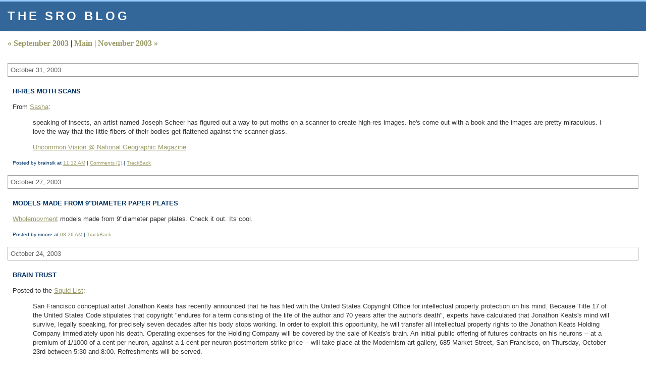

--- FILE ---
content_type: text/html; charset=utf-8
request_url: https://sro.theory.org/blog/archives/2003_10.html
body_size: 4645
content:
<!DOCTYPE html PUBLIC "-//W3C//DTD XHTML 1.0 Transitional//EN" "http://www.w3.org/TR/xhtml1/DTD/xhtml1-transitional.dtd">

<html xmlns="http://www.w3.org/1999/xhtml">
<head>
<meta http-equiv="Content-Type" content="text/html; charset=iso-8859-1" />

<title>the SRO blog: October 2003 Archives</title>

<link rel="stylesheet" href="http://sro.theory.org/blog/styles-site.css" type="text/css" />
<link rel="alternate" type="application/rss+xml" title="RSS" href="http://sro.theory.org/blog/index.rdf" />
<link rel="start" href="http://sro.theory.org/blog/" title="Home" />
<link rel="prev" href="http://sro.theory.org/blog/archives/2003_09.html" title="September 2003" />

<link rel="next" href="http://sro.theory.org/blog/archives/2003_11.html" title="November 2003" />


<script language="javascript" type="text/javascript">
function OpenComments (c) {
    window.open(c,
                    'comments',
                    'width=480,height=480,scrollbars=yes,status=yes');
}

function OpenTrackback (c) {
    window.open(c,
                    'trackback',
                    'width=480,height=480,scrollbars=yes,status=yes');
}
</script>

</head>

<body>	

<div id="banner">
<h1><a href="http://sro.theory.org/blog/" accesskey="1">the SRO blog</a></h1>
<span class="description"></span>
</div>

<div id="container">

<div class="blog">

<div id="menu">
<a href="http://sro.theory.org/blog/archives/2003_09.html">&laquo; September 2003</a> |

<a href="http://sro.theory.org/blog/">Main</a>
| <a href="http://sro.theory.org/blog/archives/2003_11.html">November 2003 &raquo;</a>

</div>

</div>

<div class="blog">
<!--
<rdf:RDF xmlns:rdf="http://www.w3.org/1999/02/22-rdf-syntax-ns#"
         xmlns:trackback="http://madskills.com/public/xml/rss/module/trackback/"
         xmlns:dc="http://purl.org/dc/elements/1.1/">
<rdf:Description
    rdf:about="http://sro.theory.org/blog/archives/2003_10.html#000029"
    trackback:ping="https://www.theory.org/blog/mt-tb.cgi/26"
    dc:title="hi-res moth scans"
    dc:identifier="http://sro.theory.org/blog/archives/2003_10.html#000029"
    dc:subject="Art &amp; Design"
    dc:description="<![CDATA[From Sasha <http://www.squashco.com/>

speaking of insects, an artist named Joseph Scheer has figured out a way to
put moths on a scanner to create high-res images. he's come out with a book
and the images are pretty miraculous. i love the way that the little fibers
of their bodies get flattened against the scanner glass.

http://magma.nationalgeographic.com/ngm/0205/feature3/index.html]]>"
    dc:creator="brainsik"
    dc:date="2003-10-31T11:12:48-08:00" />
</rdf:RDF>
-->


<h2 class="date">October 31, 2003</h2>


<div class="blogbody">
<a name="000029"></a>
<h3 class="title">hi-res moth scans</h3>

<p>From <a href="http://www.squashco.com/">Sasha</a>:<br />
<blockquote>speaking of insects, an artist named Joseph Scheer has figured out a way to put moths on a scanner to create high-res images. he's come out with a book and the images are pretty miraculous. i love the way that the little fibers of their bodies get flattened against the scanner glass.</p>

<p><a href="http://magma.nationalgeographic.com/ngm/0205/feature3/index.html">Uncommon Vision @ National Geographic Magazine</a><br />
</blockquote></p>



<div class="posted">
	Posted by brainsik at <a href="http://sro.theory.org/blog/archives/000029.html">11:12 AM</a>
		| <a href="https://www.theory.org/blog/mt-comments.cgi?entry_id=29" onclick="OpenComments(this.href); return false">Comments (1)</a>
	
		| <a href="https://www.theory.org/blog/mt-tb.cgi?__mode=view&amp;entry_id=29" onclick="OpenTrackback(this.href); return false">TrackBack</a>
	
</div>

</div>

<!--
<rdf:RDF xmlns:rdf="http://www.w3.org/1999/02/22-rdf-syntax-ns#"
         xmlns:trackback="http://madskills.com/public/xml/rss/module/trackback/"
         xmlns:dc="http://purl.org/dc/elements/1.1/">
<rdf:Description
    rdf:about="http://sro.theory.org/blog/archives/2003_10.html#000025"
    trackback:ping="https://www.theory.org/blog/mt-tb.cgi/22"
    dc:title="models made from 9&quot;diameter paper plates"
    dc:identifier="http://sro.theory.org/blog/archives/2003_10.html#000025"
    dc:subject="Art &amp; Design"
    dc:description="<![CDATA[<a href="http://www.wholemovement.com/galleryWhole.html">Wholemovment</a> models made from 9"diameter paper plates. Check it out. Its cool.]]>"
    dc:creator="moore"
    dc:date="2003-10-27T08:26:26-08:00" />
</rdf:RDF>
-->


<h2 class="date">October 27, 2003</h2>


<div class="blogbody">
<a name="000025"></a>
<h3 class="title">models made from 9"diameter paper plates</h3>

<p><a href="http://www.wholemovement.com/galleryWhole.html">Wholemovment</a> models made from 9"diameter paper plates. Check it out. Its cool.</p>



<div class="posted">
	Posted by moore at <a href="http://sro.theory.org/blog/archives/000025.html">08:26 AM</a>
	
		| <a href="https://www.theory.org/blog/mt-tb.cgi?__mode=view&amp;entry_id=25" onclick="OpenTrackback(this.href); return false">TrackBack</a>
	
</div>

</div>

<!--
<rdf:RDF xmlns:rdf="http://www.w3.org/1999/02/22-rdf-syntax-ns#"
         xmlns:trackback="http://madskills.com/public/xml/rss/module/trackback/"
         xmlns:dc="http://purl.org/dc/elements/1.1/">
<rdf:Description
    rdf:about="http://sro.theory.org/blog/archives/2003_10.html#000024"
    trackback:ping="https://www.theory.org/blog/mt-tb.cgi/21"
    dc:title="Brain Trust"
    dc:identifier="http://sro.theory.org/blog/archives/2003_10.html#000024"
    dc:subject="Copyright and IP"
    dc:description="Posted to the Squid List:

San Francisco conceptual artist Jonathon Keats has recently announced that he has filed with the United States Copyright Office for intellectual property protection on his mind. Because Title 17 of the United States Code stipulates that copyright &quot;endures for a term consisting of the life of the author and 70 years after the author&apos;s death&quot;, experts have calculated that Jonathon Keats&apos;s mind will survive, legally speaking, for precisely seven decades after his body stops working. In order to exploit this opportunity, he will transfer all intellectual property rights to the Jonathon Keats Holding Company immediately upon his death. Operating expenses for the Holding Company will be covered by the sale of Keats&apos;s brain. An initial public offering of futures contracts on his neurons - at a premium of 1/1000 of a cent per neuron, against a 1 cent per neuron postmortem strike price - will take place at the Modernism art gallery, 685 Market Street, San Francisco, on Thursday, October 23rd between
5:30 and 8:00. Refreshments will be served.

See the prospectus at: http://cnewmark.com/keats.html
Read about the project on Wired News at: http://www.wired.com/news/ culture/0,1284,60757,00.html"
    dc:creator="brainsik"
    dc:date="2003-10-24T11:37:09-08:00" />
</rdf:RDF>
-->


<h2 class="date">October 24, 2003</h2>


<div class="blogbody">
<a name="000024"></a>
<h3 class="title">Brain Trust</h3>

<p>Posted to the <a href="http://www.laughingsquid.org/squidlist/">Squid List</a>:<br />
<blockquote>San Francisco conceptual artist Jonathon Keats has recently announced that he has filed with the United States Copyright Office for intellectual property protection on his mind. Because Title 17 of the United States Code stipulates that copyright "endures for a term consisting of the life of the author and 70 years after the author's death", experts have calculated that Jonathon Keats's mind will survive, legally speaking, for precisely seven decades after his body stops working. In order to exploit this opportunity, he will transfer all intellectual property rights to the Jonathon Keats Holding Company immediately upon his death. Operating expenses for the Holding Company will be covered by the sale of Keats's brain. An initial public offering of futures contracts on his neurons -- at a premium of 1/1000 of a cent per neuron, against a 1 cent per neuron postmortem strike price -- will take place at the Modernism art gallery, 685 Market Street, San Francisco, on Thursday, October 23rd between 5:30 and 8:00. Refreshments will be served.<br><br>See <a href="http://cnewmark.com/keats.html">the prospectus</a><br>Read about <a href="http://www.wired.com/news/ culture/0,1284,60757,00.html">the project on Wired News</a></blockquote></p>



<div class="posted">
	Posted by brainsik at <a href="http://sro.theory.org/blog/archives/000024.html">11:37 AM</a>
	
		| <a href="https://www.theory.org/blog/mt-tb.cgi?__mode=view&amp;entry_id=24" onclick="OpenTrackback(this.href); return false">TrackBack</a>
	
</div>

</div>



<h2 class="date">October 19, 2003</h2>


<div class="blogbody">
<a name="000023"></a>
<h3 class="title">The origins of the entity Poppins</h3>

<p>This <a href="http://www.outlanders.fsnet.co.uk/tlh0605.htm">Report</a> by Operative Theta7/Gamara-Esh-Sol Sector Mr. Banks is topping my list of weirdest things I've found on the web so far, beating out the <a href="http://web.archive.org/web/20010616112817/http://www.rubberchicken.org/engineering/">Rubber Chicken Tower</a>, recently resurected at <a href="http://web.archive.org/">The Internet Wayback Machine</a>.</p>



<div class="posted">
	Posted by matt at <a href="http://sro.theory.org/blog/archives/000023.html">01:55 AM</a>
		| <a href="https://www.theory.org/blog/mt-comments.cgi?entry_id=23" onclick="OpenComments(this.href); return false">Comments (0)</a>
	
	
</div>

</div>



<h2 class="date">October 17, 2003</h2>


<div class="blogbody">
<a name="000022"></a>
<h3 class="title">The Language Genome Project</h3>

<p><a href="http://www.discover.com/issues/nov-03/rd/the-language-genome-project/">The Language Genome Project</a> is applying techniques used to determine inheritance from DNA to languages, and coming up with some interesting results. </p>



<div class="posted">
	Posted by matt at <a href="http://sro.theory.org/blog/archives/000022.html">03:34 PM</a>
		| <a href="https://www.theory.org/blog/mt-comments.cgi?entry_id=22" onclick="OpenComments(this.href); return false">Comments (0)</a>
	
	
</div>

</div>



<h2 class="date">October 13, 2003</h2>


<div class="blogbody">
<a name="000021"></a>
<h3 class="title">The Exaggerated Impact of Trade</h3>

<p><cite><a href="http://papers.nber.org/papers/W10000">Trade Wars: The Exaggerated Impact of Trade in Economic Debate</a></cite> a paper by<cite><a href="http://www.nber.org/~freeman">Richard Freeman</a></cite> examines how both protesters and financial institutions alike are focusing on the wrong thing. WTO policies have minimal impact on the welfare of citizens in developing countries; more important are technology transfer, international migration and financial crisis. </p>

<p>You can almost hear the Nike machines cranking into overdrive. But he makes a good, and true, point. </p>

<p>---- Abstract -----</p>

<p>The rules governing trade and capital flows have been at the center of controversy as globalization has proceeded. One reason is the belief that trade and capital flows have massive effects on the labor market -- either positive, per the claims of international financial institutions and free trade enthusiasts, or negative, per the ubiquitous protestors at WTO, IMF, and World Bank meetings demanding global labor standards. Comparing the claims made in this debate with the outcomes of trade agreements, this paper finds that the debate has exaggerated the effects of trade on economies and the labor market. Changes in trade policy have had modest impacts on labour market. Other aspects of globalization -- immigration, capital flows, and technology transfer -- have greater impacts, with volatile capital flows creating great risk for the well-being of workers. As for labor standards, global standards do not threaten the comparative advantage of developing countries nor do poor labor standards create a race to the bottom'.</p>



<div class="posted">
	Posted by richard at <a href="http://sro.theory.org/blog/archives/000021.html">10:10 PM</a>
		| <a href="https://www.theory.org/blog/mt-comments.cgi?entry_id=21" onclick="OpenComments(this.href); return false">Comments (0)</a>
	
	
</div>

</div>

<!--
<rdf:RDF xmlns:rdf="http://www.w3.org/1999/02/22-rdf-syntax-ns#"
         xmlns:trackback="http://madskills.com/public/xml/rss/module/trackback/"
         xmlns:dc="http://purl.org/dc/elements/1.1/">
<rdf:Description
    rdf:about="http://sro.theory.org/blog/archives/2003_10.html#000020"
    trackback:ping="https://www.theory.org/blog/mt-tb.cgi/18"
    dc:title="Catholic Churches Say Condoms Don&apos;t Stop AIDS"
    dc:identifier="http://sro.theory.org/blog/archives/2003_10.html#000020"
    dc:subject="Things That Suck"
    dc:description="Chances are you&apos;ve heard about this already, it&apos;s causing quite an uproar. The thing that really pisses me off is it&apos;s not just benign, you know. Ignorance kills. Spreading the word to these countires is really really difficult b/c the..."
    dc:creator="richard"
    dc:date="2003-10-10T17:37:54-08:00" />
</rdf:RDF>
-->


<h2 class="date">October 10, 2003</h2>


<div class="blogbody">
<a name="000020"></a>
<h3 class="title">Catholic Churches Say Condoms Don't Stop AIDS</h3>

<p>Chances are you've heard about this already, it's causing quite an uproar. <br />
The thing that really pisses me off is it's not just benign, you know. Ignorance kills. <br />
Spreading the word to these countires is really really difficult b/c the ones most ravaged by AIDS tend to be poor and technologically stunted. I guess I'm looking to those of you interested in information theory for answers. </p>

<p><a href="http://story.news.yahoo.com/news?tmpl=story2&u=/nm/religion_condoms_dc">http://story.news.yahoo.com/news?tmpl=story2&u=/nm/religion_condoms_dc</a><br />
 LONDON (Reuters) - The lives of Roman Catholics in some of the countries worst hit by HIV/AIDS are being put at even greater risk by advice from their churches that the use of condoms does not prevent transmission of the disease, according to a British television program.</p>



<div class="posted">
	Posted by richard at <a href="http://sro.theory.org/blog/archives/000020.html">05:37 PM</a>
	
		| <a href="https://www.theory.org/blog/mt-tb.cgi?__mode=view&amp;entry_id=20" onclick="OpenTrackback(this.href); return false">TrackBack</a>
	
</div>

</div>

<!--
<rdf:RDF xmlns:rdf="http://www.w3.org/1999/02/22-rdf-syntax-ns#"
         xmlns:trackback="http://madskills.com/public/xml/rss/module/trackback/"
         xmlns:dc="http://purl.org/dc/elements/1.1/">
<rdf:Description
    rdf:about="http://sro.theory.org/blog/archives/2003_10.html#000015"
    trackback:ping="https://www.theory.org/blog/mt-tb.cgi/13"
    dc:title="BarbieOS"
    dc:identifier="http://sro.theory.org/blog/archives/2003_10.html#000015"
    dc:subject="Gadgets"
    dc:description="A Linux Distro for Barbie?, is a funny article covering the psychology of girls 4 - 11 and the specs of a new linux desktop. The next Barbie B-Book desktop will be running BarbieOS 1.0, a linux desktop environment with..."
    dc:creator="brainsik"
    dc:date="2003-10-08T11:40:31-08:00" />
</rdf:RDF>
-->


<h2 class="date">October 08, 2003</h2>


<div class="blogbody">
<a name="000015"></a>
<h3 class="title">BarbieOS</h3>

<p><cite><a href="http://www.divisiontwo.com/articles/barbieOS.htm">A Linux Distro for Barbie?</a></cite>, is a funny article covering the psychology of girls 4 - 11 and the specs of a new linux desktop.</p>

<p>The next <a href="http://www.barbie.com/catalog/product.asp?type=100005&theme_id=100022&subtype=100022&product_id=1003158">Barbie B-Book desktop</a> will be running BarbieOS 1.0, a linux desktop environment with ReiserFS, KDE, GRUB, ...<br />
 <br />
<blockquote>"If Barbie were a career-focused woman working in the IT industry in 2003, she would support open standards," he says. "She would be seeking out free and open-source alternatives to current proprietary solutions, saving her company tens of thousands of dollars on management headaches associated with tracking software licenses and preparing for BSA audits.  She would be looking at deploying Linux clients on the desktop and Linux servers in the back office.  She wouldn't be willing to sacrifice power for features, and she would demand a system that is stable, secure, and easily configurable."</p>

<p>"Barbie would also be tired of Microsoft's licensing bullshit," he added.<br />
</blockquote></p>



<div class="posted">
	Posted by brainsik at <a href="http://sro.theory.org/blog/archives/000015.html">11:40 AM</a>
	
		| <a href="https://www.theory.org/blog/mt-tb.cgi?__mode=view&amp;entry_id=15" onclick="OpenTrackback(this.href); return false">TrackBack</a>
	
</div>

</div>


</div>
</div>

</body>
</html>


--- FILE ---
content_type: text/css; charset=utf-8
request_url: https://sro.theory.org/blog/styles-site.css
body_size: 519
content:

	body {
		margin:0px 0px 10px 0px;
		background:#FFFFFF;		
		}
	A 			{ color: #999966; text-decoration: none; font-weight:bold; } 
	A:link		{ color: #999966; text-decoration: none; } 
	A:visited	{ color: #999966; text-decoration: none; } 
	A:active	{ color: #99CC66;  } 
	A:hover		{ color: #99CC66;  }
	
	h1, h2, h3 {
		margin: 0px;
		padding: 0px;
	}

	#banner {
		font-family:verdana, arial, sans-serif;
		color:#FFF;
		font-size:x-large;
		font-weight:normal;
		border-bottom:1px dotted #FFF;
		border-top:3px solid #99CCFF;
  		background:#336699;
  		padding:15px; 
  		text-transform:uppercase;
		letter-spacing: .2em; 		
		}
	
	#banner a,
        #banner a:link,
        #banner a:visited,
        #banner a:active,
        #banner a:hover {
		font-family:verdana, arial, sans-serif;
		font-size: x-large;
		color: #FFF;
		text-decoration: none;
		}

	.description {
		font-family:verdana, arial, sans-serif;
		color:#99CCFF;
		font-size:x-small;
		font-weight:bold;
  		background:#336699;	
  		text-transform:none;	
		letter-spacing: none; 		
		}	
				
	#content {
		float:left;
		width:65%;
		background:#fff;
		border-right:1px dotted #999;
		margin-right:15px;
		padding-bottom:20px;
		}

	#links {
		background:#fff;
		padding-right:15px;				
		}
		
	.blog {
  		padding-left:15px;
  		padding-top:15px;
  		padding-right:15px;			
		}	
	
	.blogbody {
		font-family:georgia, verdana, arial, sans-serif;
		color:#333;
		font-size:small;
		font-weight:normal;
  		background:#FFF;
  		line-height:140%;
  		padding-left:10px;	
  		padding-right:10px;
  		padding-top:10px;			
		}


	.blogbody a,
	.blogbody a:link,
	.blogbody a:visited,
	.blogbody a:active,
	.blogbody a:hover {
		font-weight: normal;
		text-decoration: underline;
	}
	
	.title	{ 
		font-family: verdana, arial; 
		font-size: small; 
		color: #003366; 
		text-transform: uppercase;
		font-weight:bold;	
		}			
		
	#menu {
  		margin-bottom:15px;
		background:#FFF;  							
		}	
		
	.date	{ 
		font-family:georgia, verdana, arial, sans-serif; 
		font-size: small; 
		color: #666; 
		border:1px solid #999;
		padding:5px;
		margin-bottom:10px;
		font-weight:normal;
		}			
		
	.posted	{ 
		font-family:verdana, arial, sans-serif; 
		font-size: x-small; 
		color: #003366;
		margin-bottom:15px; 
		}
		
		
	.calendar {
		font-family:verdana, arial, sans-serif;
		color:#666;
		font-size:x-small;
		font-weight:normal;
  		background:#FFF;
  		line-height:140%;
  		padding:2px;
  		text-align:center;	
		}
	
	.calendarhead {	
		font-family:verdana, arial, sans-serif;
		color:#003366;
		font-size:x-small;
		font-weight:bold;
  		background:#FFF;
  		line-height:140%;
  		padding:2px;				
		}	
	
	.side {
		font-family:verdana, arial, sans-serif;
		color:#333;
		font-size:x-small;
		font-weight:normal;
  		background:#FFF;
  		line-height:140%;
  		padding:2px;				
		}	
		
	.sidetitle {
		font-family:verdana, arial, sans-serif;
		color:#666;
		font-size:x-small;
		font-weight:bold;
  		background:#EEE;
  		line-height:140%;
  		padding:2px;
  		margin-top:10px;
  		text-align:center;
  		text-transform:uppercase;
		letter-spacing: .2em;  					
		}		
	
	.syndicate {
		font-family:verdana, arial, sans-serif;
		font-size:xx-small;
		font-weight:bold;		
  		line-height:140%;
  		padding:2px;
  		margin-top:10px;
  		text-align:center;
  		background:#EEE;  		
 		}	
		
	.powered {
		font-family:verdana, arial, sans-serif;
		color:#003366;
		font-size:xx-small;
		font-weight:bold;
		border-top:1px solid #CCC;
		border-bottom:1px solid #CCC;		
		line-height:140%;
		text-transform:uppercase; 
		padding:2px;
		margin-top:10px;
		text-align:center;
		letter-spacing: .2em  					
		}	
		
	
	.comments-body {
		font-family:verdana, arial, sans-serif;
		color:#666;
		font-size:small;
		font-weight:normal;
  		background:#FFF;
  		line-height:140%;
  		padding:10px;			
		}		

	.comments-post {
		font-family:verdana, arial, sans-serif;
		color:#666;
		font-size:x-small;
		font-weight:normal;
  		background:#FFF;			
		}	

	.trackback-body {
		font-family:verdana, arial, sans-serif;
		color:#666;
		font-size:small;
		font-weight:normal;
  		background:#FFF;
  		line-height:140%;
  		padding:10px;			
		}		

	.trackback-url {
		font-family:verdana, arial, sans-serif;
		color:#666;
		font-size:small;
		font-weight:normal;
  		background:#FFF;
  		line-height:140%;
  		padding:10px;
  		border:1px dashed #CCC;			
		}

	.trackback-post {
		font-family:verdana, arial, sans-serif;
		color:#666;
		font-size:x-small;
		font-weight:normal;
  		background:#FFF;			
		}

		
	.comments-head	{ 
		font-family: georgia, verdana, arial, sans-serif; 
		font-size: small; 
		color: #666; 
		border:1px solid #999;
		padding:5px;
		font-weight:normal;
		margin-top:10px;		
		}		

	#banner-commentspop {
		font-family:georgia, verdana, arial, sans-serif;
		color:#FFF;
		font-size:large;
		font-weight:bold;
		border-bottom:1px dotted #FFF;
		border-top:3px solid #99CCFF;
  		background:#336699;
  		padding:15px; 
		}

